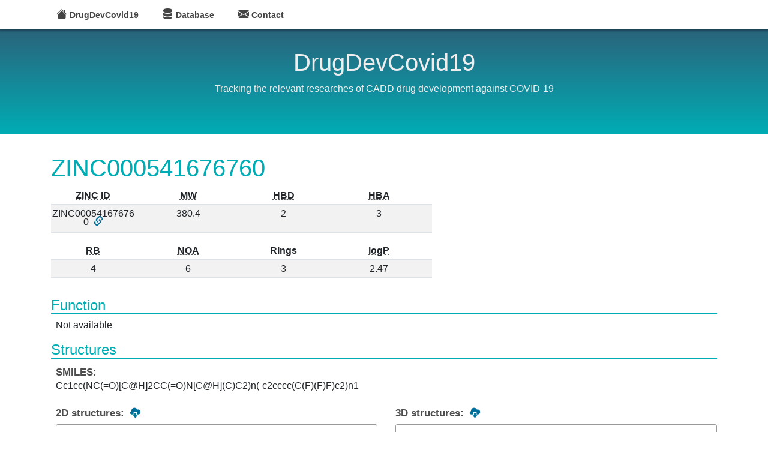

--- FILE ---
content_type: text/html; charset=UTF-8
request_url: http://cadd.labshare.cn/covid/php/database_candidate.php?id=ZINC000541676760&rec=Mpro&site=Catalytic%20pocket
body_size: 7790
content:
<!DOCTYPE html>
<html lang="en">

<head>
  <meta charset="utf-8">
  <meta name="ngl-dock" content="width=device-width, initial-scale=1, shrink-to-fit=no">
  <meta name="description" content="">
  <meta name="author" content="">
  <title>DrugDevCovid19</title>
  <link href="../jquery-ui-1.12.1.custom/jquery-ui.min.css" rel="stylesheet">
  <!-- Bootstrap core CSS -->
  <link href="../css/bootstrap.min.css" rel="stylesheet">
  <!-- Custom styles for this template -->
  <link href="../css/justified-nav.css" rel="stylesheet">
  <link href="../css/covid.min.css" rel="stylesheet">
  <link href="../css/bootstrap-icons.css" rel="stylesheet">

  <script src="../js/popper.min.js"></script>
  <script src="../js/jquery-3.2.1.min.js"></script>
  <script src="../js/bootstrap.min.js"></script>
  <script src="../jquery-ui-1.12.1.custom/jquery-ui.min.js"></script>
  <script src="../js/prefix-free.js"></script>
  <!-- ngl js and css -->
  <script src="../js/ngl.js"></script>
  <style>
    .card {
      border: 1px solid rgba(0, 0, 0, .4);
    }

    .drug-info a {
      color: #212529;
      text-decoration-line: underline;
      text-decoration-style: dashed;
      text-decoration-color: currentcolor;
      text-decoration-thickness: auto;
    }

    .drug-info a:hover {
      color: #212529;
      text-decoration-line: underline;
      text-decoration-style: dashed;
      text-decoration-color: currentcolor;
      text-decoration-thickness: auto;
    }

    a {
      color: #00709b;
      font-weight: bold;
    }

    a:hover {
      color: #e46367;
    }
  </style>
</head>

<body>
  <div class="wrap">
    <nav class="fixed-top">
      <ul class="menu">
        <li style="margin-left:4em;"><a href="index.php"><span class="bi bi-house-fill"></span> DrugDevCovid19</a></li>
        <li><a href="../download/database.csv"><span class="bi bi-server"></span> Database</a>
        </li>
        <!-- <li><a href="#"><span class="iconic plus-alt"></span> About</a>

        </li>
        <li><a href="#"><span class="iconic box"></span> Products</a>

        </li>-->
        <li><a href="contact.php"><span class="bi bi-envelope-fill"></span> Contact</a>
        </li>
      </ul>
      <ul class="menu">
        <li style="margin-right:4em; float: right;" title="Back to Top"><a id="backtop" style="display:none;"><span class="bi bi-shift-fill"></span></a></li>
      </ul>
      <div class="clearfix"></div>
    </nav>
  </div>

  <div class="clearfix"></div>
  <div class="jumbotron" style="background: linear-gradient(to top, #00adb5, #364f6b);color:#eeeeee">
    <h1>DrugDevCovid19</h1>
    <p>Tracking the relevant researches of CADD drug development against COVID-19</p>
  </div>

  <div class="container">
    <div class="card border-0 mt-4">
      <h1 style="color:#00adb5;">ZINC000541676760</h1>
      <div class="row flex-xl-nowrap">
        <div class="col-12 col-md-7">
          <div id="info" class="text-center">
            <table class="table table-striped table-condensed table-hover table-numeric">
              <thead>
                <tr class="drug-info">
                  <th><a href="#" data-toggle="tooltip" title="" id="compound_id">ID</a></th>
                  <th><a href="#" data-toggle="tooltip" title="Molecular Weight">MW</a></th>
                  <th><a href="#" data-toggle="tooltip" title="Hydrogen Bond Donors">HBD</a></th>
                  <th><a href="#" data-toggle="tooltip" title="Hydrogen Bond Acceptors">HBA</a></th>
                </tr>
              </thead>
              <tbody>
                <tr>
                  <td>ZINC000541676760 &nbsp;<a class="card-link glyphicon glyphicon-link" href="https://zinc15.docking.org/substances/ZINC000541676760" target="_blank"></a></td><td>380.4</td><td>2</td><td>3</td>                </tr>
              </tbody>
            </table>
            <table class="table table-striped table-condensed table-hover table-numeric">
              <thead>
                <tr class="drug-info">
                  <th><a href="#" data-toggle="tooltip" title="Rotatable Bonds">RB</a></th>
                  <th><a href="#" data-toggle="tooltip" title="Nitrogen and Oxygen Atoms">NOA</a></th>
                  <th>Rings</th>
                  <th><a href="#" data-toggle="tooltip" title="Partition Coefficient using XLOGP3">logP</a></th>
                </tr>
              </thead>
              <tbody>
                <tr>
                  <td>4</td><td>6</td><td>3</td><td>2.47</td>                </tr>
              </tbody>
            </table>
          </div>
        </div>
        <!-- <div class="col-12 col-md-5">
                     
                </div> -->
      </div>


      <h2 class="mt-3" style="color:#00adb5; border-bottom:2px solid #00adb5;">Function</h2>
      <div class="list-content" id="function-input">

        <td>Not available</td>      </div>

      <h2 style="color:#00adb5; border-bottom:2px solid #00adb5;">Structures</h2>
      <div class="list-content" id="structure-input">
        <h4 class="mb-0">SMILES:</h4>
        <p>
          Cc1cc(NC(=O)[C@H]2CC(=O)N[C@H](C)C2)n(-c2cccc(C(F)(F)F)c2)n1        </p>
        <div class="row flex-xl-nowrap">
          <div class="col-12 col-md-6">
            <h4>
              2D structures:
              <span>
                &nbsp<a class="glyphicon glyphicon-cloud-download" href=../sdf_2d/ZINC000541676760.sdf download="ZINC000541676760-2d.sdf" id="download"></a>              </span>
            </h4>
            <div class="card" style="width:100%">
              <img src=../strcPNG_2d/ZINC000541676760.png class="float-center" style="width:250px;height:250px;">            </div>
          </div>
          <div class="col-12 col-md-6">
            <h4>
              3D structures:
              <span>
                &nbsp<a class="glyphicon glyphicon-cloud-download" href=../sdf_3d/ZINC000541676760.sdf download="ZINC000541676760-3d.sdf" id="download"></a>              </span>
            </h4>
            <div id="ngl-ui" class="card" style="width:100%;">
              <div id="ngl-3d" style="width:99%; height:250px;"></div>            </div>
          </div>
        </div>
      </div>
    </div>
    <h2 style="color:#00adb5; border-bottom:2px solid #00adb5;">Docking in target protein</h2>
    <div class="list-content" id="dock-input">
      <div class="card">
        <div class="row flex-xl-nowrap">
          <div class="col-xl-3" id="dock-menu">
            <div class="mt-4" style="margin-left: 1em;">
              <div id="dock-info">
                <h4>Receptor:
                  <span style="font-weight: 400;">
                    Mpro                  </span>
                  <a href="../mols_classified_by_targets/Mpro/Catalytic_pocket/6LU7-rec.pdb">
                    <span class="glyphicon glyphicon-cloud-download" style="font-size: 12px; top: -6px;"></span>
                  </a>
                </h4>
                <h4>Docking Site:
                  <span style="font-weight: 400;">
                    Catalytic pocket                  </span>
                </h4>
                <h4>Ligand:
                  <span style="font-weight: 400;">
                    ZINC000541676760                  </span>
                  <a href="../mols_classified_by_targets/Mpro/Catalytic_pocket/vina_dock/ZINC000541676760.out.mol2">
                    <span class="glyphicon glyphicon-cloud-download" style="font-size: 12px; top: -6px;"></span>
                  </a>

                </h4>
                <h4>Vina score:
                  <span style="font-weight: 400;">
                    -8.5                  </span>
                </h4>
              </div>

              <!-- ngl menu start -->
              <div>
                <div class="btn-group mt-2" id="btn-group">
                  <button type="button" class="btn btn-link btn-sm pr-0" id="btn_settings" style="margin: 0em 0em; padding-left: 0em;">
                    <span class="glyphicon glyphicon-cog"></span>
                  </button>
                  <button type="button" class="btn btn-link btn-sm pr-0" id="btn_savePic" style="margin: 0em 0.8em; margin-right: 0em">
                    <span class="glyphicon glyphicon-camera"></span>
                  </button>

                </div>
                <div class="clearfix"></div>
                <div class="btn-group-vertical mb-1" id="btn-group">
                  <button type="button" class="btn btn-outline-secondary btn-sm" onclick="center()">
                    Center
                  </button>
                  <button type="button" class="btn btn-outline-secondary btn-sm" onclick="fullscreen()">
                    Fullscreen
                  </button>
                  <div class="btn-group" role="group">
                    <!-- Style Ligand -->
                    <button id="representationLigand" type="button" class="btn btn-outline-secondary btn-sm dropdown-toggle" data-toggle="dropdown" aria-haspopup="true" aria-expanded="false">
                      Style Ligand
                    </button>
                    <div class="dropdown-menu p-0" aria-labelledby="representationLigand">
                      <button class="dropdown-item active btn-sm" type="button" onclick="repLigand(this)" value="ball+stick">Ball&Stick</button>
                      <button class="dropdown-item btn-sm" type="button" onclick="repLigand(this)" value="spacefill">Spacefill</button>
                      <button class="dropdown-item btn-sm" type="button" onclick="repLigand(this)" value="licorice">Licorice</button>
                      <button class="dropdown-item btn-sm" type="button" onclick="repLigand(this)" value="surface">Surface</button>
                    </div>
                  </div>
                  <div class="btn-group" role="group">
                    <!-- Style Receptor -->
                    <button id="representationReceptor" type="button" class="btn btn-outline-secondary btn-sm dropdown-toggle" data-toggle="dropdown" aria-haspopup="true" aria-expanded="false">
                      Style Receptor
                    </button>
                    <div class="dropdown-menu p-0" aria-labelledby="representationReceptor">
                      <button class="dropdown-item active btn-sm" type="button" onclick="repReceptor(this)" value="cartoon">Cartoon</button>
                      <button class="dropdown-item btn-sm" type="button" onclick="repReceptor(this)" value="backbone">Backbone</button>
                      <button class="dropdown-item btn-sm" type="button" onclick="repReceptor(this)" value="spacefill">Spacefill</button>
                      <button class="dropdown-item btn-sm" type="button" onclick="repReceptor(this)" value="licorice">Licorice</button>
                      <button class="dropdown-item btn-sm" type="button" onclick="repReceptor(this)" value="surface">Surface</button>

                      <div class="dropdown-divider m-0"></div>
                      <button class="dropdown-item btn-sm" type="button" style="color:#6c757d" onclick="hideReceptor(this)">Hide Receptor
                      </button>
                    </div>
                  </div>
                  <div class="btn-group" role="group">
                    <!-- Color Receptor -->
                    <button id="colorReceptor" type="button" class="btn btn-outline-secondary btn-sm dropdown-toggle" data-toggle="dropdown" aria-haspopup="true" aria-expanded="false">
                      Color Receptor
                    </button>
                    <div class="dropdown-menu p-0" aria-labelledby="colorReceptor">
                      <button class="dropdown-item active btn-sm" type="button" onclick="colorReceptor(this)" value="chainid">By Chain</button>
                      <button class="dropdown-item btn-sm" type="button" onclick="colorReceptor(this)" value="sstruc">By Secondary Structure</button>
                      <button class="dropdown-item btn-sm" type="button" onclick="colorReceptor(this)" value="hydrophobicity">By Hydrophobicity</button>
                      <button class="dropdown-item btn-sm" type="button" onclick="colorReceptor(this)" value="element">By Element</button>
                      <button class="dropdown-item btn-sm" type="button" onclick="colorReceptor(this)" value="bfactor">By B-Factor</button>
                      <button class="dropdown-item btn-sm" type="button" onclick="colorReceptor(this)" value="uniform">Uniform</button>
                    </div>
                  </div>
                </div>


              </div><!-- ngl menu end -->

              <!-- setting start -->
              <div class="ui-dialog" id="settings" title="Settings" style="display: none;">
                <div class="ui-dialog-content">
                  <div class="form-row">
                    <div class="col">
                      <label for="opacity">opacity</label>
                    </div>
                    <div class="col">
                      <input type="range" class="form-control-range" id="opacity" min="0.00" max="1.00" step="0.0100">
                    </div>
                  </div>
                  <div class="form-row">
                    <div class="col">
                      <label for="clipNear">clipNear</label>
                    </div>
                    <div class="col">
                      <input type="range" class="form-control-range" id="clipNear" min="0.00" max="100" step="1.00">
                    </div>
                  </div>
                  <div class="form-row">
                    <div class="col">
                      <label for="surf_bg">background</label>
                    </div>
                    <div class="col">
                      <input type="checkbox" id="surf_bg">
                    </div>
                  </div>
                  <div class="form-row">
                    <div class="col">
                      <label for="dark_stage_bg">dark stage</label>
                    </div>
                    <div class="col">
                      <input type="checkbox" id="dark_stage_bg">
                    </div>
                  </div>
                </div>
              </div><!-- setting end -->
              <!-- savePic start -->
              <div class="ui-dialog" id="savePic" title="Save Picture" style="display: none;">
                <div class="ui-dialog-content">
                  <div class="form-row">
                    <div class="col">
                      <label for="scale">scale</label>
                    </div>
                    <div class="col">
                      <input type="range" class="form-control-range" id="scale" min="1" max="10" step="1">
                    </div>
                  </div>
                  <div class="form-row">
                    <div class="col">
                      <label for="antialias">antialias</label>
                    </div>
                    <div class="col">
                      <input type="checkbox" id="antialias" checked="checked">
                    </div>
                  </div>
                  <div class="form-row">
                    <div class="col">
                      <label for="trim">trim</label>
                    </div>
                    <div class="col">
                      <input type="checkbox" id="trim" checked="checked">
                    </div>
                  </div>
                  <div class="form-row">
                    <div class="col">
                      <label for="transparent">transparent</label>
                    </div>
                    <div class="col">
                      <input type="checkbox" id="transparent" checked="checked">
                    </div>
                  </div>
                  <div class="form-row">
                    <div class="col">
                      <label for="transparent">picName</label>
                    </div>
                    <div class="col">
                      <div class="form-row">
                        <div class="col-10 pr-0">
                          <input type="text" class="form-control p-0" id="picName" value="screenshot">
                        </div>
                        <div class="col-2 pl-0">
                          .png
                        </div>
                      </div>
                    </div>
                  </div>
                  <button class="ui-button ui-corner-all pl-2 pr-2 pt-1 pb-1" id="export">export</button>
                  <div class="progress" id="progress_savePic" style="display: none;">
                    <div class="progress-bar progress-bar-striped progress-bar-animated" role="progressbar" aria-valuenow="100" aria-valuemin="0" aria-valuemax="100" style="width: 100%">load...</div>
                  </div>
                </div>
              </div> <!-- savePic end -->
            </div>
          </div>
          <div class="col-xl-9" id="dock-view">
            <div id="ngl-ui">
              <div class="card">
                <div id='ngl-dock'></div>
              </div>
            </div>
          </div>
        </div>
      </div>

    </div>

    <div id="homologus_div" style="display:none;">
      <h2 style="color:#00adb5; border-bottom:2px solid #00adb5;">Off-target analysis based on homologus proteins (Homo sapiens)</h2>
      <div class="list-content" id="homologus_dock">
        <div class="row">
          <div class="col-xl-4">
            <table class="table text-center table-bordered" id="lig_table">
              <thead>
                <th style="vertical-align: middle;">Homologus<br>protein</th>
                <th style="vertical-align: middle;" onclick="homoSort(true);" id="vinascore">Vina<br>score</th>
                <th style="vertical-align: middle;" onclick="homoSort(false);" id="identity">Identity</th>
                <th style="vertical-align: middle;">Uniprot<br>ID</th>
                <th style="vertical-align: middle;">Download</th>
              </thead>
              <tbody>
                              </tbody>
            </table>
          </div>
          <div class="col-xl-8" id="homologus_dock_view">
            <div id="homologus-ngl-ui">
              <div class="card">
                <div id='homologus_ngl'></div>
              </div>
            </div>
          </div>
        </div>
      </div>
    </div>
    <h2 style="color:#00adb5; border-bottom:2px solid #00adb5;">Off-target analysis based on ligand similarity (Homo sapiens)</h2>
    <div class="list-content" id="SwissTargetPrediction">
      <h4 class="mb-0">Step 1 - Target prediction for ZINC000541676760: <a href="http://www.swisstargetprediction.ch/" target="_blank">SwissTargetPrediction</a></h4>
      <p class="text-muted font-italic">Tips: Click on the link to jump to the 'SwissTargetPrediction' webserver. Select the species of 'Homo sapiens', and then paste the SMILES of ZINC000541676760 in the SMILES input box.</p>
      <h4 class="mb-0">Step 2 - Blind docking for ZINC000541676760: <a href="http://clab.labshare.cn/cb-dock/php/blinddock.php" target="_blank">CB-Dock</a></h4>
      <p class="text-muted font-italic">Tips: Click on the link to jump to the 'CB-Dock' webserver. Upload the structure file of target predicted by 'SwissTargetPrediction' and the 2D/3D structure file of ZINC000541676760 to perform blind docking.</p>
    </div>

  </div>
  <footer class="footer">
    <p class="text-center">&copy; YANG CAO LAB</p>
  </footer>
  </div>

  <script>
    $(window).scroll(function() {
      if ($(window).scrollTop() >= 100) {
        $("#backtop").fadeIn();
      } else {
        $("#backtop").fadeOut();
      }
    });

    $("#backtop").click(function(event) {
      $('html,body').animate({
        scrollTop: 0
      }, 500);
      return false;
    });

    var compound_id = 'ZINC000541676760';
    if (compound_id.substr(0, 4) == 'ZINC') {
      $('#compound_id').attr('title', 'The ID from ZINC database');
      $('#compound_id').html('ZINC ID');
    } else if (compound_id.substr(0, 3) == 'DDC') {
      $('#compound_id').attr('title', 'Drugdevcovid19 custom compound ID');
      $('#compound_id').html('DDC ID');
    } else {
      $('#compound_id').attr('title', 'The ID from PubChem database');
      $('#compound_id').html('PubChem CID');
    }

    var stage1 = new NGL.Stage("ngl-3d", {
      backgroundColor: "white"
    });
    var mol = '../sdf_3d/ZINC000541676760.sdf';


    stage1.loadFile(mol).then(function(component) {
      component.addRepresentation('ball+stick', {
        visible: true,
        name: 'mol',
      })
    })
  </script>

  <script>
    var receptorFileName = '6LU7-rec.pdb';

    function fullscreen() {
      stage.toggleFullscreen(document.getElementById('ngl-dock'));
    }

    function center() {
      stage.autoView(1000);
    }

    function hideComponent(name) {
      var hideStruct = stage.getComponentsByName(name);
      hideStruct.list[0].setVisibility(false);
    }

    function showComponent(name) {
      var showStruct = stage.getComponentsByName(name);
      //console.log(showStruct.list[0]);
      showStruct.list[0].setVisibility(true);
    }


    function hideReceptor(e) {
      $($(e).siblings()).removeClass("active");
      $(e).addClass("active");
      //hideComponent(receptorFileName);
      stage.getRepresentationsByName('polymer').setVisibility(false);
    }

    function repReceptor(e) {
      showComponent(receptorFileName);
      $($(e).siblings()).removeClass("active");
      $(e).addClass("active");

      stage.getRepresentationsByName('polymer').dispose();
      //obj = stage.getComponentsByName(receptorFileName)
      stage.eachComponent(function(o) {
        if (o.name == receptorFileName) {
          recRep = o.addRepresentation(e.value, {
            name: 'polymer'
          });
          if (e.value == 'surface') {
            recRep.setParameters({
              surfaceType: 'av',
              colorScheme: 'element',
              opacity: $("#opacity").val(),
              opaqueBack: false,
              clipNear: $("#clipNear").val(),
              background: document.getElementById("surf_bg").checked,
            });
          } else {
            document.getElementById("opacity").value = 1.00;
            document.getElementById("clipNear").value = 0.00;
            document.getElementById("surf_bg").checked = '';
          }
        }
      })

      $("#colorReceptor ~ div").children().removeClass("active");
      if (e.value == "cartoon" || e.value == "backbone") {
        $("#colorReceptor ~ div [value='chainid']").addClass("active");
        stage.getRepresentationsByName('polymer').setColor("chainid");
      } else if (e.value == "spacefill" || e.value == "licorice") {
        $("#colorReceptor ~ div [value='element']").addClass("active");
      } else if (e.value == "surface") {
        $("#colorReceptor ~ div [value='uniform']").addClass("active");
      }
    }

    function repLigand(e) {
      $($(e).siblings()).removeClass("active");
      $(e).addClass("active");
      stage.getRepresentationsByName('ligand').dispose();
      var patt = /contact_/;
      stage.eachComponent(function(o) {
        if (o.name != receptorFileName && !patt.test(o.name)) {
          o.addRepresentation(e.value, {
            name: 'ligand',
            sele: '/0'
          })
        }
      })
    }

    function colorReceptor(e) {
      //高亮点击项，其他项变灰
      $($(e).siblings()).removeClass("active"); ////返回带有类名 "e" 的每个 <li> 元素的所有同级元素：
      $(e).addClass("active");
      stage.getRepresentationsByName('polymer').setColor(e.value);
    }

    // Load PDB and Ligand
    //stage.loadFile( "../example/Nutlin-3a:MDM2:20180302165246/receptor.pdb", { defaultRepresentation: true } );

    var rec_data = '../mols_classified_by_targets/Mpro/Catalytic_pocket/6LU7-rec.pdb';
    var lig_data = '../mols_classified_by_targets/Mpro/Catalytic_pocket/vina_dock/ZINC000541676760.out.mol2';
    //console.log(lig_data);
    //console.log(rec_data);

    //load pdb and mol2 files and display in viewer
    function loadStructures() {
      stage.removeAllComponents();
      Promise.all([
        stage.loadFile(rec_data),
        stage.loadFile(lig_data)
      ]).then(function(ol) {
        var cs = NGL.concatStructures(
          "contact_" + ol[1].name,
          //ol[0].structure.getView(new NGL.Selection(sele_atms_expand.toSeleString())),
          ol[0].structure.getView(new NGL.Selection("not ligand")),
          ol[1].structure.getView(new NGL.Selection("/0"))
        )
        ol[1].addRepresentation('ball+stick', {
          name: 'ligand',
          visible: true,
          multipleBond: "offset",
          //colorValue: "#18ffff",
          sele: '/0' //select first ligand
        })

        var comp = stage.addComponentFromObject(cs);
        //console.log(comp);

        var radius = 5;
        var sele_lig = cs.getView(new NGL.Selection("/1"));
        //console.log(sele_lig);
        var sele_atms = cs.getAtomSetWithinSelection(new NGL.Selection("/1"), radius);
        //console.log(sele_atms.toSeleString());
        var sele_atms_expand = cs.getAtomSetWithinGroup(sele_atms);
        //console.log(sele_atms_expand.toSeleString());
        //显示附近残基机配体之间的相互作用
        //comp.addRepresentation("cartoon")
        comp.addRepresentation("contact", {
          masterModelIndex: 0,
          weakHydrogenBond: true,
          //piStacking: true, // default
          //backboneHydrogenBond: true,
          hydrophobic: true,
          maxHbondDonPlaneAngle: 30,
          maxHbondDist: 3.5,
          maxHydrophobicDist: 4.0,
          radiusScale: 2.0,
          //sele: sele_atms_expand.toSeleString() + "or /1"
          sele: sele_atms_expand.toSeleString()
        })

        //只显示配体参与的相互作用,速度较慢
        // var sele_atms_label = sele_atms_expand.toSeleString()
        // sele_atms_label = sele_atms_label.replace(/\@/,'')
        // var sele_atms_label_split = sele_atms_label.split(',')
        // for(var i=0; i<sele_atms_label_split.length; i++){           
        //   comp.addRepresentation("contact", {
        //     masterModelIndex: 0,
        //     weakHydrogenBond: true,
        //     //piStacking: true, // default
        //     //backboneHydrogenBond: true,
        //     hydrophobic: true,
        //     maxHbondDonPlaneAngle: 30,
        //     maxHbondDist: 3.5,
        //     maxHydrophobicDist: 4.0,
        //     radiusScale: 2.0,
        //     //sele: sele_atms_expand.toSeleString()
        //     sele: "@"+sele_atms_label_split[i] + " or /1"
        //   })
        // }

        // comp.addRepresentation("licorice", {
        //   sele: "ligand",
        //   multipleBond: "offset"
        // })
        comp.addRepresentation("line", {
          colorValue: '#d3d3d3',
          sele: sele_atms_expand.toSeleString()
        })
        comp.addRepresentation("label", {
          labelType: 'residue',
          labelGrouping: 'residue',
          fontWeight: 'bold',
          radiusScale: 1.5,
          colorValue: 'black',
          colorScheme: 'element',
          sele: "(" + sele_atms_expand.toSeleString() + ")" + " and (not /1)"
        })
        comp.autoView("/1")
        //stage.setFocus(95)
      })


      stage.loadFile(rec_data).then(function(component) {
        //component.autoView();
        component.addRepresentation('surface', {
          name: 'polymer',
          visible: true,
          sele: 'polymer',
          surfaceType: 'av',
          colorScheme: 'element',
          opacity: 0.6,
          opaqueBack: false,
          clipNear: 0.00,
        })
      })
    }

    var have_homo = '0';
    var homo_score = new Array();
    var homo_temp = new Array();
    var rec_name = 'Mpro';
    var lig_name = 'ZINC000541676760';

        //console.log(homo_score);

    //console.log(have_homo);
    if (have_homo == 1) {
      document.getElementById('homologus_div').style.display = "";
      $("#homologus_ngl").height($("#lig_table").height());
      if ($("#homologus_ngl").height() < 400) {
        $("#homologus_ngl").height(400);
      }
      stage_homo = new NGL.Stage("homologus_ngl", {
        backgroundColor: "white"
      });
      homoSort(true);
      loadHomoStructures(homo_score[0][2], homo_score[0][6]);
    }

    function loadHomoStructures(protein, protein_id) {
      stage_homo.removeAllComponents();
      console.log(protein, protein_id);
      var rec_file = "../homologus_proteins/" + rec_name + "/off_target_docking/" + protein + "/" + protein_id + ".pdb";
      var lig_file = "../homologus_proteins/" + rec_name + "/off_target_docking/" + protein + "/vina_dock/" + lig_name + ".out.mol2";
      Promise.all([
        stage_homo.loadFile(rec_file),
        stage_homo.loadFile(lig_file)
      ]).then(function(ol) {
        var cs = NGL.concatStructures(
          "homo_contact_" + ol[1].name,
          //ol[0].structure.getView(new NGL.Selection(sele_atms_expand.toSeleString())),
          ol[0].structure.getView(new NGL.Selection("not ligand")),
          ol[1].structure.getView(new NGL.Selection("/0"))
        )
        ol[1].addRepresentation('ball+stick', {
          name: 'ligand',
          visible: true,
          multipleBond: "offset",
          //colorValue: "#18ffff",
          sele: '/0' //select first ligand
        })

        var comp = stage_homo.addComponentFromObject(cs);
        //console.log(comp);

        var radius = 5;
        var sele_lig = cs.getView(new NGL.Selection("/1"));
        //console.log(sele_lig);
        var sele_atms = cs.getAtomSetWithinSelection(new NGL.Selection("/1"), radius);
        //console.log(sele_atms.toSeleString());
        var sele_atms_expand = cs.getAtomSetWithinGroup(sele_atms);
        //console.log(sele_atms_expand.toSeleString());
        //显示附近残基机配体之间的相互作用
        //comp.addRepresentation("cartoon")
        comp.addRepresentation("contact", {
          masterModelIndex: 0,
          weakHydrogenBond: true,
          //piStacking: true, // default
          //backboneHydrogenBond: true,
          hydrophobic: true,
          maxHbondDonPlaneAngle: 30,
          maxHbondDist: 3.5,
          maxHydrophobicDist: 4.0,
          radiusScale: 2.0,
          //sele: sele_atms_expand.toSeleString() + "or /1"
          sele: sele_atms_expand.toSeleString()
        })

        // comp.addRepresentation("licorice", {
        //   sele: "ligand",
        //   multipleBond: "offset"
        // })
        comp.addRepresentation("line", {
          colorValue: '#d3d3d3',
          sele: sele_atms_expand.toSeleString()
        })
        comp.addRepresentation("label", {
          labelType: 'residue',
          labelGrouping: 'residue',
          fontWeight: 'bold',
          radiusScale: 1.5,
          colorValue: 'black',
          colorScheme: 'element',
          sele: "(" + sele_atms_expand.toSeleString() + ")" + " and (not /1)"
        })
        comp.autoView("/1")
        //stage.setFocus(95)
      })


      stage_homo.loadFile(rec_file).then(function(component) {
        //component.autoView();
        component.addRepresentation('surface', {
          name: 'polymer',
          visible: true,
          sele: 'polymer',
          surfaceType: 'av',
          colorScheme: 'element',
          opacity: 0.6,
          opaqueBack: false,
          clipNear: 0.00,
        })
      })
    }

    function makeTd(value) {
      return '<td class="info">' + value + '</td>';
    }

    function homoSort(score) {
      var checked = [];
      $("#lig_table th:lt(3):not(:first-child)").css('color', 'rgb(0, 123, 255)');
      var sortby;
      if (score) {
        sortby = "vinascore";
      } else {
        sortby = "identity";
      }
      $("#" + sortby).css('color', 'red');

      $.each($('tr.table-success'), function(i, o) {
        checked.push(o.id)
      });
      $(".rm-on-update").remove();

      homo_score.sort(function(x, y) {
        return (score) ? x[1] - y[1] : (y[5].replace("%", "")) / 100 - (x[5].replace("%", "")) / 100;
      });

      for (var i = 0; i < homo_score.length; i++) {
        var rec_file = "../homologus_proteins/" + rec_name + "/off_target_docking/" + homo_score[i][2] + "/" + homo_score[i][6] + ".pdb";
        var lig_file = "../homologus_proteins/" + rec_name + "/off_target_docking/" + homo_score[i][2] + "/vina_dock/" + lig_name + ".out.mol2";
        var tab = '<tr class="rm-on-update info" name="' + homo_score[i][6] + '" id="' +
          homo_score[i][2] + '" onclick="update(this)">';
        tab += makeTd(homo_score[i][2]);
        tab += makeTd(homo_score[i][1]);
        tab += makeTd(homo_score[i][5]);
        tab += makeTd(homo_score[i][3]);
        tab += '<td><a href="' + lig_file + '" download="' + lig_name + '_' + homo_score[i][2] + '.out.mol2">Ligand</a><br><a href="' + rec_file + '">Receptor</a></td>';
        tab += '</tr>';
        $(tab).appendTo('#lig_table');
      }

      $('#lig_table a').each(function() {
        $(this).click(function(event) {
          event.stopPropagation();
        });
      });

      $.each(checked, function(i, o) {
        $('[id="' + o + '"]').addClass("table-success");
      });
      if (checked.length == 0 || !$("tr.rm-on-update").hasClass("table-success")) {
        $("tr.rm-on-update").first().addClass("table-success");
      }
    }

    function update(e) {
      if ($(e).hasClass("table-success")) {
        return 1;
      }
      protein = e.id;
      protein_id = $(e).attr("name");
      //console.log(protein,protein_id);
      loadHomoStructures(protein, protein_id);
      checked = [];
      $.each($('tr.table-success'), function(i, o) {
        checked.push(o.id)
      });
      $.each(checked, function(i, o) {
        $('[id="' + o + '"]').removeClass("table-success");
      });
      $(e).addClass("table-success");
    }

    //initialize listeners and view
    window.addEventListener('load', function() {
      stage1.trackballControls.zoom(30); //将3d结构ngl-3d放大
      document.getElementById("opacity").defaultValue = 0.60;
      document.getElementById("clipNear").defaultValue = 0.00;
      document.getElementById("scale").defaultValue = 5;
      //$("#ngl-dock").height($(window).height() * 0.6);
      $("#ngl-dock").height($("#dock-view").height() * 1);
      stage = new NGL.Stage("ngl-dock", {
        backgroundColor: "white"
      });
      loadStructures();
      $(function() {
        $("#settings").dialog({
          autoOpen: false,
          resizable: false,
          show: {
            effect: "fade",
            duration: 500
          },
          hide: {
            effect: "clip",
            duration: 500
          }
        });

        $("#btn_settings").click(function() {
          $("#settings").dialog("open");
        });
      });

      $(function() {
        $("#savePic").dialog({
          autoOpen: false,
          resizable: false,
          show: {
            effect: "fade",
            duration: 500
          },
          hide: {
            effect: "clip",
            duration: 500
          }
        });

        $("#btn_savePic").click(function() {
          $("#savePic").dialog("open");
        });
      });

      $("#opacity").on('input propertychange', function() {
        stage.getRepresentationsByName('polymer').setParameters({
          opacity: $("#opacity").val()
        });
      });
      $("#clipNear").on('input propertychange', function() {
        stage.getRepresentationsByName('polymer').setParameters({
          clipNear: $("#clipNear").val()
        });
      });
      $("#surf_bg").on('click', function() {
        var surf_bg_check = document.getElementById('surf_bg').checked;
        stage.getRepresentationsByName('polymer').setParameters({
          background: surf_bg_check
        });
      });
      $("#dark_stage_bg").on('click', function() {
        var dark_stage_bg = document.getElementById('dark_stage_bg').checked;
        if (dark_stage_bg) {
          stage.setParameters({
            backgroundColor: "black"
          });
        } else {
          stage.setParameters({
            backgroundColor: "white"
          });
        }
      });

      $("#export").on('click', function() {
        var progress = $("#progress_savePic");
        $("#export").css('display', 'none');
        progress.css('display', '');

        var antialias_check = document.getElementById('antialias').checked;
        var trim_check = document.getElementById('trim').checked;
        var transparent_check = document.getElementById('transparent').checked;
        var picName = $("#picName").val() + '.png';
        stage.makeImage({
          factor: parseInt($("#scale").val()),
          antialias: antialias_check,
          trim: trim_check,
          transparent: transparent_check,
        }).then(function(blob) {
          $("#export").css('display', '');
          progress.css('display', 'none');
          NGL.download(blob, picName)
        });
      });
    });

    //window resize
    function getFullscreenElement() {
      return document.fullscreenElement || document.mozFullScreenElement ||
        document.webkitFullscreenElement || document.msFullscreenElement
    }
    window.addEventListener('resize', function() {
      if (getFullscreenElement()) {
        $("#ngl-dock").height($(window).height() - 80);
      } else {
        //$("#ngl-dock").height($(window).height() * 0.6);
        $("#ngl-dock").height($("#dock-view").height() * 1);

      }
      stage.handleResize();
    })
  </script>
</body>

</html>

--- FILE ---
content_type: text/css
request_url: http://cadd.labshare.cn/covid/css/covid.min.css
body_size: 1095
content:
body {
    padding-top: 0px;
}

ol, ul {
    list-style: none;
    margin: 0;
    padding: 0;
    border: 0;
}
.clearfix {
    clear: both;
}

nav {
    background: -webkit-gradient(linear, center top, center bottom, from(#fff), to(#ccc));
    background-image: linear-gradient(#fff, #fff);
    border-radius: 6px;
    box-shadow: 0px 0px 4px 2px rgba(0,0,0,0.4);
    padding: 0 10px;
    position: relative;
    border-radius: 0;
}

/****************** 菜单栏-start ******************/
.menu li {
    float: left;
    position: relative;
}

.menu li a {
    color: #444;
    display: block;
    font-size: 14px;
    line-height: 20px;
    padding: 6px 12px;
    margin: 8px 8px;
    vertical-align: middle;
    text-decoration: none;
}

.menu li a:hover {
    background: -webkit-gradient(linear, center top, center bottom, from(#ededed), to(#fff));
    background-image: linear-gradient(#ededed, #fff);
    border-radius: 12px;
    box-shadow: inset 0px 0px 1px 1px rgba(0,0,0,0.1);
    color: #222;
}

.menu ul {
    position: absolute;
    left: -9999px;
    list-style: none;
    opacity: 0;
    transition: opacity 1s ease;
}

.menu ul li {
    float: none;
}

.menu ul a {
    white-space: nowrap;
}

.menu li:hover ul {
    background: rgba(255,255,255,0.7);
    border-radius: 0 0 6px 6px;
    box-shadow: inset 0px 2px 4px rgba(0,0,0,0.4);
    left: 5px;
    opacity: 1;
}

.menu li:hover a {
    background: -webkit-gradient(linear, center top, center bottom, from(#ccc), to(#ededed));
    background-image: linear-gradient(#ccc, #ededed);
    border-radius: 12px;
    box-shadow: inset 0px 0px 1px 1px rgba(0,0,0,0.1);
    color: #222;
}

.menu li:hover ul a {
    background: none;
    border-radius: 0;
    box-shadow: none;
}

.menu li:hover ul li a:hover {
    background: -webkit-gradient(linear, center top, center bottom, from(#eee), to(#fff));
    background-image: linear-gradient(#ededed, #fff);
    border-radius: 12px;
    box-shadow: inset 0px 0px 4px 2px rgba(0,0,0,0.3);
}
/****************** 菜单栏-end ******************/



.jumbotron {
   
    background-color: #007d91;
    color: #fff;
    text-align: center;
    border-radius: 0;
    padding: 3rem 0rem;
    padding-top: 5em;
    margin-bottom: 2rem
}
.summary-row {
    padding-bottom: 3rem;

}
/************* table-start *************/
#info table {
    max-width: none;
    table-layout: fixed;
    border-collapse: collapse;
    line-height: 8px;
}
#info table td, #info table th {
    padding: .75rem;
    vertical-align: top;
    border-top: none;
    padding: 10px 18px;
    padding-left: 0px;
    border-bottom: 2px solid #dee2e6;
}

#info tbody {
    font-weight: 100;
}
.table th, .table td {
  padding: 0.75rem;
  vertical-align: top;
  border-bottom: 1px solid #dee2e6;
  border-top: none;
}

/************* table-end *************/


h2 {
    border-bottom:2px solid #007d91;
    font-family: Helvetica neue,Helvetica,Verdana,Nimbus Sans,sans-serif;
    line-height: 1.11;
    color:#007d91;
    font-size: 152%;
    margin-bottom: 0.4rem;
    font-weight: 400;
}

h4 {
    font-weight: 600;
    color: #4d4d4d;
    font-size: 105%;
    padding-left: 0;
    padding-top: .4rem;
    margin-bottom: 0.5rem;
    margin-top: 0;
}

.list-content {
    margin-bottom: 1rem;
    margin-left: 0.5rem;
}


img {
        display: block;
        margin: 0 auto;
    }
.btn-outline-secondary {
    color: rgb(77, 77, 77);
    background-color: transparent;
    background-image: none;
    border-color: rgb(77, 77, 77);
}
.btn-group-vertical .btn, .btn-group-vertical .btn-group{
    width:150%;
}